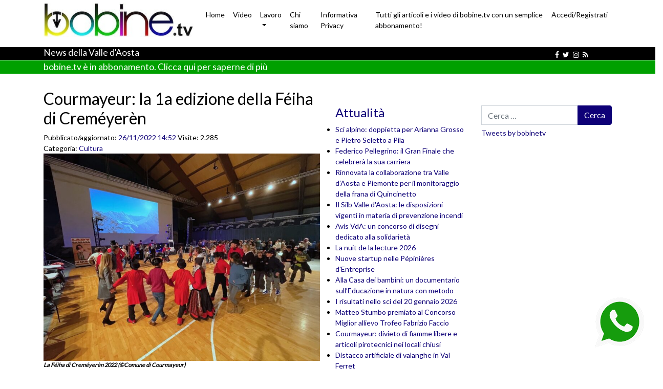

--- FILE ---
content_type: text/html; charset=UTF-8
request_url: https://bobine.tv/2022/11/26/valle-daosta-courmayeur-feiha-cremeyeren/
body_size: 22121
content:
<!DOCTYPE html><html lang="it-IT" prefix="og: https://ogp.me/ns#"><head><meta charset="UTF-8"><script>if(navigator.userAgent.match(/MSIE|Internet Explorer/i)||navigator.userAgent.match(/Trident\/7\..*?rv:11/i)){var href=document.location.href;if(!href.match(/[?&]nowprocket/)){if(href.indexOf("?")==-1){if(href.indexOf("#")==-1){document.location.href=href+"?nowprocket=1"}else{document.location.href=href.replace("#","?nowprocket=1#")}}else{if(href.indexOf("#")==-1){document.location.href=href+"&nowprocket=1"}else{document.location.href=href.replace("#","&nowprocket=1#")}}}}</script><script>(()=>{class RocketLazyLoadScripts{constructor(){this.v="2.0.3",this.userEvents=["keydown","keyup","mousedown","mouseup","mousemove","mouseover","mouseenter","mouseout","mouseleave","touchmove","touchstart","touchend","touchcancel","wheel","click","dblclick","input","visibilitychange"],this.attributeEvents=["onblur","onclick","oncontextmenu","ondblclick","onfocus","onmousedown","onmouseenter","onmouseleave","onmousemove","onmouseout","onmouseover","onmouseup","onmousewheel","onscroll","onsubmit"]}async t(){this.i(),this.o(),/iP(ad|hone)/.test(navigator.userAgent)&&this.h(),this.u(),this.l(this),this.m(),this.k(this),this.p(this),this._(),await Promise.all([this.R(),this.L()]),this.lastBreath=Date.now(),this.S(this),this.P(),this.D(),this.O(),this.M(),await this.C(this.delayedScripts.normal),await this.C(this.delayedScripts.defer),await this.C(this.delayedScripts.async),this.F("domReady"),await this.T(),await this.j(),await this.I(),this.F("windowLoad"),await this.A(),window.dispatchEvent(new Event("rocket-allScriptsLoaded")),this.everythingLoaded=!0,this.lastTouchEnd&&await new Promise((t=>setTimeout(t,500-Date.now()+this.lastTouchEnd))),this.H(),this.F("all"),this.U(),this.W()}i(){this.CSPIssue=sessionStorage.getItem("rocketCSPIssue"),document.addEventListener("securitypolicyviolation",(t=>{this.CSPIssue||"script-src-elem"!==t.violatedDirective||"data"!==t.blockedURI||(this.CSPIssue=!0,sessionStorage.setItem("rocketCSPIssue",!0))}),{isRocket:!0})}o(){window.addEventListener("pageshow",(t=>{this.persisted=t.persisted,this.realWindowLoadedFired=!0}),{isRocket:!0}),window.addEventListener("pagehide",(()=>{this.onFirstUserAction=null}),{isRocket:!0})}h(){let t;function e(e){t=e}window.addEventListener("touchstart",e,{isRocket:!0}),window.addEventListener("touchend",(function i(o){Math.abs(o.changedTouches[0].pageX-t.changedTouches[0].pageX)<10&&Math.abs(o.changedTouches[0].pageY-t.changedTouches[0].pageY)<10&&o.timeStamp-t.timeStamp<200&&(o.target.dispatchEvent(new PointerEvent("click",{target:o.target,bubbles:!0,cancelable:!0,detail:1})),event.preventDefault(),window.removeEventListener("touchstart",e,{isRocket:!0}),window.removeEventListener("touchend",i,{isRocket:!0}))}),{isRocket:!0})}q(t){this.userActionTriggered||("mousemove"!==t.type||this.firstMousemoveIgnored?"keyup"===t.type||"mouseover"===t.type||"mouseout"===t.type||(this.userActionTriggered=!0,this.onFirstUserAction&&this.onFirstUserAction()):this.firstMousemoveIgnored=!0),"click"===t.type&&t.preventDefault(),this.savedUserEvents.length>0&&(t.stopPropagation(),t.stopImmediatePropagation()),"touchstart"===this.lastEvent&&"touchend"===t.type&&(this.lastTouchEnd=Date.now()),"click"===t.type&&(this.lastTouchEnd=0),this.lastEvent=t.type,this.savedUserEvents.push(t)}u(){this.savedUserEvents=[],this.userEventHandler=this.q.bind(this),this.userEvents.forEach((t=>window.addEventListener(t,this.userEventHandler,{passive:!1,isRocket:!0})))}U(){this.userEvents.forEach((t=>window.removeEventListener(t,this.userEventHandler,{passive:!1,isRocket:!0}))),this.savedUserEvents.forEach((t=>{t.target.dispatchEvent(new window[t.constructor.name](t.type,t))}))}m(){this.eventsMutationObserver=new MutationObserver((t=>{const e="return false";for(const i of t){if("attributes"===i.type){const t=i.target.getAttribute(i.attributeName);t&&t!==e&&(i.target.setAttribute("data-rocket-"+i.attributeName,t),i.target["rocket"+i.attributeName]=new Function("event",t),i.target.setAttribute(i.attributeName,e))}"childList"===i.type&&i.addedNodes.forEach((t=>{if(t.nodeType===Node.ELEMENT_NODE)for(const i of t.attributes)this.attributeEvents.includes(i.name)&&i.value&&""!==i.value&&(t.setAttribute("data-rocket-"+i.name,i.value),t["rocket"+i.name]=new Function("event",i.value),t.setAttribute(i.name,e))}))}})),this.eventsMutationObserver.observe(document,{subtree:!0,childList:!0,attributeFilter:this.attributeEvents})}H(){this.eventsMutationObserver.disconnect(),this.attributeEvents.forEach((t=>{document.querySelectorAll("[data-rocket-"+t+"]").forEach((e=>{e.setAttribute(t,e.getAttribute("data-rocket-"+t)),e.removeAttribute("data-rocket-"+t)}))}))}k(t){Object.defineProperty(HTMLElement.prototype,"onclick",{get(){return this.rocketonclick||null},set(e){this.rocketonclick=e,this.setAttribute(t.everythingLoaded?"onclick":"data-rocket-onclick","this.rocketonclick(event)")}})}S(t){function e(e,i){let o=e[i];e[i]=null,Object.defineProperty(e,i,{get:()=>o,set(s){t.everythingLoaded?o=s:e["rocket"+i]=o=s}})}e(document,"onreadystatechange"),e(window,"onload"),e(window,"onpageshow");try{Object.defineProperty(document,"readyState",{get:()=>t.rocketReadyState,set(e){t.rocketReadyState=e},configurable:!0}),document.readyState="loading"}catch(t){console.log("WPRocket DJE readyState conflict, bypassing")}}l(t){this.originalAddEventListener=EventTarget.prototype.addEventListener,this.originalRemoveEventListener=EventTarget.prototype.removeEventListener,this.savedEventListeners=[],EventTarget.prototype.addEventListener=function(e,i,o){o&&o.isRocket||!t.B(e,this)&&!t.userEvents.includes(e)||t.B(e,this)&&!t.userActionTriggered||e.startsWith("rocket-")||t.everythingLoaded?t.originalAddEventListener.call(this,e,i,o):t.savedEventListeners.push({target:this,remove:!1,type:e,func:i,options:o})},EventTarget.prototype.removeEventListener=function(e,i,o){o&&o.isRocket||!t.B(e,this)&&!t.userEvents.includes(e)||t.B(e,this)&&!t.userActionTriggered||e.startsWith("rocket-")||t.everythingLoaded?t.originalRemoveEventListener.call(this,e,i,o):t.savedEventListeners.push({target:this,remove:!0,type:e,func:i,options:o})}}F(t){"all"===t&&(EventTarget.prototype.addEventListener=this.originalAddEventListener,EventTarget.prototype.removeEventListener=this.originalRemoveEventListener),this.savedEventListeners=this.savedEventListeners.filter((e=>{let i=e.type,o=e.target||window;return"domReady"===t&&"DOMContentLoaded"!==i&&"readystatechange"!==i||("windowLoad"===t&&"load"!==i&&"readystatechange"!==i&&"pageshow"!==i||(this.B(i,o)&&(i="rocket-"+i),e.remove?o.removeEventListener(i,e.func,e.options):o.addEventListener(i,e.func,e.options),!1))}))}p(t){let e;function i(e){return t.everythingLoaded?e:e.split(" ").map((t=>"load"===t||t.startsWith("load.")?"rocket-jquery-load":t)).join(" ")}function o(o){function s(e){const s=o.fn[e];o.fn[e]=o.fn.init.prototype[e]=function(){return this[0]===window&&t.userActionTriggered&&("string"==typeof arguments[0]||arguments[0]instanceof String?arguments[0]=i(arguments[0]):"object"==typeof arguments[0]&&Object.keys(arguments[0]).forEach((t=>{const e=arguments[0][t];delete arguments[0][t],arguments[0][i(t)]=e}))),s.apply(this,arguments),this}}if(o&&o.fn&&!t.allJQueries.includes(o)){const e={DOMContentLoaded:[],"rocket-DOMContentLoaded":[]};for(const t in e)document.addEventListener(t,(()=>{e[t].forEach((t=>t()))}),{isRocket:!0});o.fn.ready=o.fn.init.prototype.ready=function(i){function s(){parseInt(o.fn.jquery)>2?setTimeout((()=>i.bind(document)(o))):i.bind(document)(o)}return t.realDomReadyFired?!t.userActionTriggered||t.fauxDomReadyFired?s():e["rocket-DOMContentLoaded"].push(s):e.DOMContentLoaded.push(s),o([])},s("on"),s("one"),s("off"),t.allJQueries.push(o)}e=o}t.allJQueries=[],o(window.jQuery),Object.defineProperty(window,"jQuery",{get:()=>e,set(t){o(t)}})}P(){const t=new Map;document.write=document.writeln=function(e){const i=document.currentScript,o=document.createRange(),s=i.parentElement;let n=t.get(i);void 0===n&&(n=i.nextSibling,t.set(i,n));const c=document.createDocumentFragment();o.setStart(c,0),c.appendChild(o.createContextualFragment(e)),s.insertBefore(c,n)}}async R(){return new Promise((t=>{this.userActionTriggered?t():this.onFirstUserAction=t}))}async L(){return new Promise((t=>{document.addEventListener("DOMContentLoaded",(()=>{this.realDomReadyFired=!0,t()}),{isRocket:!0})}))}async I(){return this.realWindowLoadedFired?Promise.resolve():new Promise((t=>{window.addEventListener("load",t,{isRocket:!0})}))}M(){this.pendingScripts=[];this.scriptsMutationObserver=new MutationObserver((t=>{for(const e of t)e.addedNodes.forEach((t=>{"SCRIPT"!==t.tagName||t.noModule||t.isWPRocket||this.pendingScripts.push({script:t,promise:new Promise((e=>{const i=()=>{const i=this.pendingScripts.findIndex((e=>e.script===t));i>=0&&this.pendingScripts.splice(i,1),e()};t.addEventListener("load",i,{isRocket:!0}),t.addEventListener("error",i,{isRocket:!0}),setTimeout(i,1e3)}))})}))})),this.scriptsMutationObserver.observe(document,{childList:!0,subtree:!0})}async j(){await this.J(),this.pendingScripts.length?(await this.pendingScripts[0].promise,await this.j()):this.scriptsMutationObserver.disconnect()}D(){this.delayedScripts={normal:[],async:[],defer:[]},document.querySelectorAll("script[type$=rocketlazyloadscript]").forEach((t=>{t.hasAttribute("data-rocket-src")?t.hasAttribute("async")&&!1!==t.async?this.delayedScripts.async.push(t):t.hasAttribute("defer")&&!1!==t.defer||"module"===t.getAttribute("data-rocket-type")?this.delayedScripts.defer.push(t):this.delayedScripts.normal.push(t):this.delayedScripts.normal.push(t)}))}async _(){await this.L();let t=[];document.querySelectorAll("script[type$=rocketlazyloadscript][data-rocket-src]").forEach((e=>{let i=e.getAttribute("data-rocket-src");if(i&&!i.startsWith("data:")){i.startsWith("//")&&(i=location.protocol+i);try{const o=new URL(i).origin;o!==location.origin&&t.push({src:o,crossOrigin:e.crossOrigin||"module"===e.getAttribute("data-rocket-type")})}catch(t){}}})),t=[...new Map(t.map((t=>[JSON.stringify(t),t]))).values()],this.N(t,"preconnect")}async $(t){if(await this.G(),!0!==t.noModule||!("noModule"in HTMLScriptElement.prototype))return new Promise((e=>{let i;function o(){(i||t).setAttribute("data-rocket-status","executed"),e()}try{if(navigator.userAgent.includes("Firefox/")||""===navigator.vendor||this.CSPIssue)i=document.createElement("script"),[...t.attributes].forEach((t=>{let e=t.nodeName;"type"!==e&&("data-rocket-type"===e&&(e="type"),"data-rocket-src"===e&&(e="src"),i.setAttribute(e,t.nodeValue))})),t.text&&(i.text=t.text),t.nonce&&(i.nonce=t.nonce),i.hasAttribute("src")?(i.addEventListener("load",o,{isRocket:!0}),i.addEventListener("error",(()=>{i.setAttribute("data-rocket-status","failed-network"),e()}),{isRocket:!0}),setTimeout((()=>{i.isConnected||e()}),1)):(i.text=t.text,o()),i.isWPRocket=!0,t.parentNode.replaceChild(i,t);else{const i=t.getAttribute("data-rocket-type"),s=t.getAttribute("data-rocket-src");i?(t.type=i,t.removeAttribute("data-rocket-type")):t.removeAttribute("type"),t.addEventListener("load",o,{isRocket:!0}),t.addEventListener("error",(i=>{this.CSPIssue&&i.target.src.startsWith("data:")?(console.log("WPRocket: CSP fallback activated"),t.removeAttribute("src"),this.$(t).then(e)):(t.setAttribute("data-rocket-status","failed-network"),e())}),{isRocket:!0}),s?(t.fetchPriority="high",t.removeAttribute("data-rocket-src"),t.src=s):t.src="data:text/javascript;base64,"+window.btoa(unescape(encodeURIComponent(t.text)))}}catch(i){t.setAttribute("data-rocket-status","failed-transform"),e()}}));t.setAttribute("data-rocket-status","skipped")}async C(t){const e=t.shift();return e?(e.isConnected&&await this.$(e),this.C(t)):Promise.resolve()}O(){this.N([...this.delayedScripts.normal,...this.delayedScripts.defer,...this.delayedScripts.async],"preload")}N(t,e){this.trash=this.trash||[];let i=!0;var o=document.createDocumentFragment();t.forEach((t=>{const s=t.getAttribute&&t.getAttribute("data-rocket-src")||t.src;if(s&&!s.startsWith("data:")){const n=document.createElement("link");n.href=s,n.rel=e,"preconnect"!==e&&(n.as="script",n.fetchPriority=i?"high":"low"),t.getAttribute&&"module"===t.getAttribute("data-rocket-type")&&(n.crossOrigin=!0),t.crossOrigin&&(n.crossOrigin=t.crossOrigin),t.integrity&&(n.integrity=t.integrity),t.nonce&&(n.nonce=t.nonce),o.appendChild(n),this.trash.push(n),i=!1}})),document.head.appendChild(o)}W(){this.trash.forEach((t=>t.remove()))}async T(){try{document.readyState="interactive"}catch(t){}this.fauxDomReadyFired=!0;try{await this.G(),document.dispatchEvent(new Event("rocket-readystatechange")),await this.G(),document.rocketonreadystatechange&&document.rocketonreadystatechange(),await this.G(),document.dispatchEvent(new Event("rocket-DOMContentLoaded")),await this.G(),window.dispatchEvent(new Event("rocket-DOMContentLoaded"))}catch(t){console.error(t)}}async A(){try{document.readyState="complete"}catch(t){}try{await this.G(),document.dispatchEvent(new Event("rocket-readystatechange")),await this.G(),document.rocketonreadystatechange&&document.rocketonreadystatechange(),await this.G(),window.dispatchEvent(new Event("rocket-load")),await this.G(),window.rocketonload&&window.rocketonload(),await this.G(),this.allJQueries.forEach((t=>t(window).trigger("rocket-jquery-load"))),await this.G();const t=new Event("rocket-pageshow");t.persisted=this.persisted,window.dispatchEvent(t),await this.G(),window.rocketonpageshow&&window.rocketonpageshow({persisted:this.persisted})}catch(t){console.error(t)}}async G(){Date.now()-this.lastBreath>45&&(await this.J(),this.lastBreath=Date.now())}async J(){return document.hidden?new Promise((t=>setTimeout(t))):new Promise((t=>requestAnimationFrame(t)))}B(t,e){return e===document&&"readystatechange"===t||(e===document&&"DOMContentLoaded"===t||(e===window&&"DOMContentLoaded"===t||(e===window&&"load"===t||e===window&&"pageshow"===t)))}static run(){(new RocketLazyLoadScripts).t()}}RocketLazyLoadScripts.run()})();</script>  <meta name="viewport" content="width=device-width, initial-scale=1, shrink-to-fit=no"> <link rel="profile" href="http://gmpg.org/xfn/11"> <script type="rocketlazyloadscript" data-rocket-type="text/javascript" class="_iub_cs_skip"> var _iub = _iub || {}; _iub.csConfiguration = _iub.csConfiguration || {}; _iub.csConfiguration.siteId = "4347804"; _iub.csConfiguration.cookiePolicyId = "95326550"; </script> <script type="rocketlazyloadscript" class="_iub_cs_skip" data-rocket-src="https://cs.iubenda.com/autoblocking/4347804.js" fetchpriority="low"></script> <!-- Ottimizzazione per i motori di ricerca di Rank Math - https://rankmath.com/ --><title>Courmayeur: la 1a edizione della Féiha di Creméyerèn - bobine.tv</title><meta name="description" content="Venerdì 25 novembre 2022, al Courmayeur Sport Center, si è svolta la prima edizione della&nbsp;Féiha di Creméyerèn, organizzata dal Comité de Courmayeur in"/><meta name="robots" content="follow, index, max-snippet:-1, max-video-preview:-1, max-image-preview:large"/><link rel="canonical" href="https://bobine.tv/2022/11/26/valle-daosta-courmayeur-feiha-cremeyeren/"/><meta property="og:locale" content="it_IT"/><meta property="og:type" content="article"/><meta property="og:title" content="Courmayeur: la 1a edizione della Féiha di Creméyerèn - bobine.tv"/><meta property="og:description" content="Venerdì 25 novembre 2022, al Courmayeur Sport Center, si è svolta la prima edizione della&nbsp;Féiha di Creméyerèn, organizzata dal Comité de Courmayeur in"/><meta property="og:url" content="https://bobine.tv/2022/11/26/valle-daosta-courmayeur-feiha-cremeyeren/"/><meta property="og:site_name" content="bobine.tv"/><meta property="article:publisher" content="https://www.facebook.com/bobinetv/"/><meta property="article:section" content="Cultura"/><meta property="og:updated_time" content="2022-11-26T14:56:40+01:00"/><meta property="og:image" content="https://bobine.tv/app/uploads/2022/11/umtxqfit-1024x768.jpg"/><meta property="og:image:secure_url" content="https://bobine.tv/app/uploads/2022/11/umtxqfit-1024x768.jpg"/><meta property="og:image:width" content="640"/><meta property="og:image:height" content="480"/><meta property="og:image:alt" content="courmayeur feiha Creméyerèn 2022"/><meta property="og:image:type" content="image/bmp"/><meta property="article:published_time" content="2022-11-26T14:52:04+01:00"/><meta property="article:modified_time" content="2022-11-26T14:56:40+01:00"/><meta name="twitter:card" content="summary_large_image"/><meta name="twitter:title" content="Courmayeur: la 1a edizione della Féiha di Creméyerèn - bobine.tv"/><meta name="twitter:description" content="Venerdì 25 novembre 2022, al Courmayeur Sport Center, si è svolta la prima edizione della&nbsp;Féiha di Creméyerèn, organizzata dal Comité de Courmayeur in"/><meta name="twitter:site" content="@bobinetv"/><meta name="twitter:creator" content="@bobinetv"/><meta name="twitter:image" content="https://bobine.tv/app/uploads/2022/11/umtxqfit-1024x768.jpg"/><meta name="twitter:label1" content="Scritto da"/><meta name="twitter:data1" content="Ilaria Bersi"/><meta name="twitter:label2" content="Tempo di lettura"/><meta name="twitter:data2" content="1 minuto"/><script type="application/ld+json" class="rank-math-schema-pro">{"@context":"https://schema.org","@graph":[{"@type":["Person","Organization"],"@id":"https://bobine.tv/#person","name":"Avi Presse","sameAs":["https://www.facebook.com/bobinetv/","https://twitter.com/bobinetv"]},{"@type":"WebSite","@id":"https://bobine.tv/#website","url":"https://bobine.tv","name":"bobine.tv","publisher":{"@id":"https://bobine.tv/#person"},"inLanguage":"it-IT"},{"@type":"ImageObject","@id":"/app/uploads/2022/11/umtxqfit.bmp","url":"/app/uploads/2022/11/umtxqfit.bmp","width":"2016","height":"1512","caption":"courmayeur feiha Crem\u00e9yer\u00e8n 2022","inLanguage":"it-IT"},{"@type":"WebPage","@id":"https://bobine.tv/2022/11/26/valle-daosta-courmayeur-feiha-cremeyeren/#webpage","url":"https://bobine.tv/2022/11/26/valle-daosta-courmayeur-feiha-cremeyeren/","name":"Courmayeur: la 1a edizione della F\u00e9iha di Crem\u00e9yer\u00e8n - bobine.tv","datePublished":"2022-11-26T14:52:04+01:00","dateModified":"2022-11-26T14:56:40+01:00","isPartOf":{"@id":"https://bobine.tv/#website"},"primaryImageOfPage":{"@id":"/app/uploads/2022/11/umtxqfit.bmp"},"inLanguage":"it-IT"},{"@type":"Person","@id":"https://bobine.tv/author/ilaria-bersi/","name":"Ilaria Bersi","url":"https://bobine.tv/author/ilaria-bersi/","image":{"@type":"ImageObject","@id":"https://secure.gravatar.com/avatar/6c51f68e965801dae7ef1cc91f67229fb034d63c169d6ab53059f3dde7c663ce?s=96&amp;d=mm&amp;r=g","url":"https://secure.gravatar.com/avatar/6c51f68e965801dae7ef1cc91f67229fb034d63c169d6ab53059f3dde7c663ce?s=96&amp;d=mm&amp;r=g","caption":"Ilaria Bersi","inLanguage":"it-IT"}},{"@type":"NewsArticle","headline":"Courmayeur: la 1a edizione della F\u00e9iha di Crem\u00e9yer\u00e8n - bobine.tv","keywords":"courmayeur","datePublished":"2022-11-26T14:52:04+01:00","dateModified":"2022-11-26T14:56:40+01:00","author":{"@id":"https://bobine.tv/author/ilaria-bersi/","name":"Ilaria Bersi"},"publisher":{"@id":"https://bobine.tv/#person"},"description":"Venerd\u00ec 25 novembre 2022, al Courmayeur Sport Center, si \u00e8 svolta la prima edizione della&nbsp;F\u00e9iha di Crem\u00e9yer\u00e8n, organizzata dal Comit\u00e9 de Courmayeur in","name":"Courmayeur: la 1a edizione della F\u00e9iha di Crem\u00e9yer\u00e8n - bobine.tv","@id":"https://bobine.tv/2022/11/26/valle-daosta-courmayeur-feiha-cremeyeren/#richSnippet","isPartOf":{"@id":"https://bobine.tv/2022/11/26/valle-daosta-courmayeur-feiha-cremeyeren/#webpage"},"image":{"@id":"/app/uploads/2022/11/umtxqfit.bmp"},"inLanguage":"it-IT","mainEntityOfPage":{"@id":"https://bobine.tv/2022/11/26/valle-daosta-courmayeur-feiha-cremeyeren/#webpage"}}]}</script><!-- /Rank Math WordPress SEO plugin --><link rel='dns-prefetch' href='//cdn.iubenda.com'/><link rel="alternate" type="application/rss+xml" title="bobine.tv &raquo; Feed" href="https://bobine.tv/feed/"/><style id='wp-img-auto-sizes-contain-inline-css'>img:is([sizes=auto i],[sizes^="auto," i]){contain-intrinsic-size:3000px 1500px}/*# sourceURL=wp-img-auto-sizes-contain-inline-css */</style><style id='wp-block-library-inline-css'>:root{--wp-block-synced-color:#7a00df;--wp-block-synced-color--rgb:122,0,223;--wp-bound-block-color:var(--wp-block-synced-color);--wp-editor-canvas-background:#ddd;--wp-admin-theme-color:#007cba;--wp-admin-theme-color--rgb:0,124,186;--wp-admin-theme-color-darker-10:#006ba1;--wp-admin-theme-color-darker-10--rgb:0,107,160.5;--wp-admin-theme-color-darker-20:#005a87;--wp-admin-theme-color-darker-20--rgb:0,90,135;--wp-admin-border-width-focus:2px}@media (min-resolution:192dpi){:root{--wp-admin-border-width-focus:1.5px}}.wp-element-button{cursor:pointer}:root .has-very-light-gray-background-color{background-color:#eee}:root .has-very-dark-gray-background-color{background-color:#313131}:root .has-very-light-gray-color{color:#eee}:root .has-very-dark-gray-color{color:#313131}:root .has-vivid-green-cyan-to-vivid-cyan-blue-gradient-background{background:linear-gradient(135deg,#00d084,#0693e3)}:root .has-purple-crush-gradient-background{background:linear-gradient(135deg,#34e2e4,#4721fb 50%,#ab1dfe)}:root .has-hazy-dawn-gradient-background{background:linear-gradient(135deg,#faaca8,#dad0ec)}:root .has-subdued-olive-gradient-background{background:linear-gradient(135deg,#fafae1,#67a671)}:root .has-atomic-cream-gradient-background{background:linear-gradient(135deg,#fdd79a,#004a59)}:root .has-nightshade-gradient-background{background:linear-gradient(135deg,#330968,#31cdcf)}:root .has-midnight-gradient-background{background:linear-gradient(135deg,#020381,#2874fc)}:root{--wp--preset--font-size--normal:16px;--wp--preset--font-size--huge:42px}.has-regular-font-size{font-size:1em}.has-larger-font-size{font-size:2.625em}.has-normal-font-size{font-size:var(--wp--preset--font-size--normal)}.has-huge-font-size{font-size:var(--wp--preset--font-size--huge)}.has-text-align-center{text-align:center}.has-text-align-left{text-align:left}.has-text-align-right{text-align:right}.has-fit-text{white-space:nowrap!important}#end-resizable-editor-section{display:none}.aligncenter{clear:both}.items-justified-left{justify-content:flex-start}.items-justified-center{justify-content:center}.items-justified-right{justify-content:flex-end}.items-justified-space-between{justify-content:space-between}.screen-reader-text{border:0;clip-path:inset(50%);height:1px;margin:-1px;overflow:hidden;padding:0;position:absolute;width:1px;word-wrap:normal!important}.screen-reader-text:focus{background-color:#ddd;clip-path:none;color:#444;display:block;font-size:1em;height:auto;left:5px;line-height:normal;padding:15px 23px 14px;text-decoration:none;top:5px;width:auto;z-index:100000}html :where(.has-border-color){border-style:solid}html :where([style*=border-top-color]){border-top-style:solid}html :where([style*=border-right-color]){border-right-style:solid}html :where([style*=border-bottom-color]){border-bottom-style:solid}html :where([style*=border-left-color]){border-left-style:solid}html :where([style*=border-width]){border-style:solid}html :where([style*=border-top-width]){border-top-style:solid}html :where([style*=border-right-width]){border-right-style:solid}html :where([style*=border-bottom-width]){border-bottom-style:solid}html :where([style*=border-left-width]){border-left-style:solid}html :where(img[class*=wp-image-]){height:auto;max-width:100%}:where(figure){margin:0 0 1em}html :where(.is-position-sticky){--wp-admin--admin-bar--position-offset:var(--wp-admin--admin-bar--height,0px)}@media screen and (max-width:600px){html :where(.is-position-sticky){--wp-admin--admin-bar--position-offset:0px}}/*# sourceURL=wp-block-library-inline-css */</style><style id='global-styles-inline-css'>
:root{--wp--preset--aspect-ratio--square: 1;--wp--preset--aspect-ratio--4-3: 4/3;--wp--preset--aspect-ratio--3-4: 3/4;--wp--preset--aspect-ratio--3-2: 3/2;--wp--preset--aspect-ratio--2-3: 2/3;--wp--preset--aspect-ratio--16-9: 16/9;--wp--preset--aspect-ratio--9-16: 9/16;--wp--preset--color--black: #000000;--wp--preset--color--cyan-bluish-gray: #abb8c3;--wp--preset--color--white: #fff;--wp--preset--color--pale-pink: #f78da7;--wp--preset--color--vivid-red: #cf2e2e;--wp--preset--color--luminous-vivid-orange: #ff6900;--wp--preset--color--luminous-vivid-amber: #fcb900;--wp--preset--color--light-green-cyan: #7bdcb5;--wp--preset--color--vivid-green-cyan: #00d084;--wp--preset--color--pale-cyan-blue: #8ed1fc;--wp--preset--color--vivid-cyan-blue: #0693e3;--wp--preset--color--vivid-purple: #9b51e0;--wp--preset--color--blue: #007bff;--wp--preset--color--indigo: #6610f2;--wp--preset--color--purple: #5533ff;--wp--preset--color--pink: #e83e8c;--wp--preset--color--red: #dc3545;--wp--preset--color--orange: #fd7e14;--wp--preset--color--yellow: #ffc107;--wp--preset--color--green: #28a745;--wp--preset--color--teal: #20c997;--wp--preset--color--cyan: #17a2b8;--wp--preset--color--gray: #6c757d;--wp--preset--color--gray-dark: #343a40;--wp--preset--gradient--vivid-cyan-blue-to-vivid-purple: linear-gradient(135deg,rgb(6,147,227) 0%,rgb(155,81,224) 100%);--wp--preset--gradient--light-green-cyan-to-vivid-green-cyan: linear-gradient(135deg,rgb(122,220,180) 0%,rgb(0,208,130) 100%);--wp--preset--gradient--luminous-vivid-amber-to-luminous-vivid-orange: linear-gradient(135deg,rgb(252,185,0) 0%,rgb(255,105,0) 100%);--wp--preset--gradient--luminous-vivid-orange-to-vivid-red: linear-gradient(135deg,rgb(255,105,0) 0%,rgb(207,46,46) 100%);--wp--preset--gradient--very-light-gray-to-cyan-bluish-gray: linear-gradient(135deg,rgb(238,238,238) 0%,rgb(169,184,195) 100%);--wp--preset--gradient--cool-to-warm-spectrum: linear-gradient(135deg,rgb(74,234,220) 0%,rgb(151,120,209) 20%,rgb(207,42,186) 40%,rgb(238,44,130) 60%,rgb(251,105,98) 80%,rgb(254,248,76) 100%);--wp--preset--gradient--blush-light-purple: linear-gradient(135deg,rgb(255,206,236) 0%,rgb(152,150,240) 100%);--wp--preset--gradient--blush-bordeaux: linear-gradient(135deg,rgb(254,205,165) 0%,rgb(254,45,45) 50%,rgb(107,0,62) 100%);--wp--preset--gradient--luminous-dusk: linear-gradient(135deg,rgb(255,203,112) 0%,rgb(199,81,192) 50%,rgb(65,88,208) 100%);--wp--preset--gradient--pale-ocean: linear-gradient(135deg,rgb(255,245,203) 0%,rgb(182,227,212) 50%,rgb(51,167,181) 100%);--wp--preset--gradient--electric-grass: linear-gradient(135deg,rgb(202,248,128) 0%,rgb(113,206,126) 100%);--wp--preset--gradient--midnight: linear-gradient(135deg,rgb(2,3,129) 0%,rgb(40,116,252) 100%);--wp--preset--font-size--small: 13px;--wp--preset--font-size--medium: 20px;--wp--preset--font-size--large: 36px;--wp--preset--font-size--x-large: 42px;--wp--preset--spacing--20: 0.44rem;--wp--preset--spacing--30: 0.67rem;--wp--preset--spacing--40: 1rem;--wp--preset--spacing--50: 1.5rem;--wp--preset--spacing--60: 2.25rem;--wp--preset--spacing--70: 3.38rem;--wp--preset--spacing--80: 5.06rem;--wp--preset--shadow--natural: 6px 6px 9px rgba(0, 0, 0, 0.2);--wp--preset--shadow--deep: 12px 12px 50px rgba(0, 0, 0, 0.4);--wp--preset--shadow--sharp: 6px 6px 0px rgba(0, 0, 0, 0.2);--wp--preset--shadow--outlined: 6px 6px 0px -3px rgb(255, 255, 255), 6px 6px rgb(0, 0, 0);--wp--preset--shadow--crisp: 6px 6px 0px rgb(0, 0, 0);}:where(.is-layout-flex){gap: 0.5em;}:where(.is-layout-grid){gap: 0.5em;}body .is-layout-flex{display: flex;}.is-layout-flex{flex-wrap: wrap;align-items: center;}.is-layout-flex > :is(*, div){margin: 0;}body .is-layout-grid{display: grid;}.is-layout-grid > :is(*, div){margin: 0;}:where(.wp-block-columns.is-layout-flex){gap: 2em;}:where(.wp-block-columns.is-layout-grid){gap: 2em;}:where(.wp-block-post-template.is-layout-flex){gap: 1.25em;}:where(.wp-block-post-template.is-layout-grid){gap: 1.25em;}.has-black-color{color: var(--wp--preset--color--black) !important;}.has-cyan-bluish-gray-color{color: var(--wp--preset--color--cyan-bluish-gray) !important;}.has-white-color{color: var(--wp--preset--color--white) !important;}.has-pale-pink-color{color: var(--wp--preset--color--pale-pink) !important;}.has-vivid-red-color{color: var(--wp--preset--color--vivid-red) !important;}.has-luminous-vivid-orange-color{color: var(--wp--preset--color--luminous-vivid-orange) !important;}.has-luminous-vivid-amber-color{color: var(--wp--preset--color--luminous-vivid-amber) !important;}.has-light-green-cyan-color{color: var(--wp--preset--color--light-green-cyan) !important;}.has-vivid-green-cyan-color{color: var(--wp--preset--color--vivid-green-cyan) !important;}.has-pale-cyan-blue-color{color: var(--wp--preset--color--pale-cyan-blue) !important;}.has-vivid-cyan-blue-color{color: var(--wp--preset--color--vivid-cyan-blue) !important;}.has-vivid-purple-color{color: var(--wp--preset--color--vivid-purple) !important;}.has-black-background-color{background-color: var(--wp--preset--color--black) !important;}.has-cyan-bluish-gray-background-color{background-color: var(--wp--preset--color--cyan-bluish-gray) !important;}.has-white-background-color{background-color: var(--wp--preset--color--white) !important;}.has-pale-pink-background-color{background-color: var(--wp--preset--color--pale-pink) !important;}.has-vivid-red-background-color{background-color: var(--wp--preset--color--vivid-red) !important;}.has-luminous-vivid-orange-background-color{background-color: var(--wp--preset--color--luminous-vivid-orange) !important;}.has-luminous-vivid-amber-background-color{background-color: var(--wp--preset--color--luminous-vivid-amber) !important;}.has-light-green-cyan-background-color{background-color: var(--wp--preset--color--light-green-cyan) !important;}.has-vivid-green-cyan-background-color{background-color: var(--wp--preset--color--vivid-green-cyan) !important;}.has-pale-cyan-blue-background-color{background-color: var(--wp--preset--color--pale-cyan-blue) !important;}.has-vivid-cyan-blue-background-color{background-color: var(--wp--preset--color--vivid-cyan-blue) !important;}.has-vivid-purple-background-color{background-color: var(--wp--preset--color--vivid-purple) !important;}.has-black-border-color{border-color: var(--wp--preset--color--black) !important;}.has-cyan-bluish-gray-border-color{border-color: var(--wp--preset--color--cyan-bluish-gray) !important;}.has-white-border-color{border-color: var(--wp--preset--color--white) !important;}.has-pale-pink-border-color{border-color: var(--wp--preset--color--pale-pink) !important;}.has-vivid-red-border-color{border-color: var(--wp--preset--color--vivid-red) !important;}.has-luminous-vivid-orange-border-color{border-color: var(--wp--preset--color--luminous-vivid-orange) !important;}.has-luminous-vivid-amber-border-color{border-color: var(--wp--preset--color--luminous-vivid-amber) !important;}.has-light-green-cyan-border-color{border-color: var(--wp--preset--color--light-green-cyan) !important;}.has-vivid-green-cyan-border-color{border-color: var(--wp--preset--color--vivid-green-cyan) !important;}.has-pale-cyan-blue-border-color{border-color: var(--wp--preset--color--pale-cyan-blue) !important;}.has-vivid-cyan-blue-border-color{border-color: var(--wp--preset--color--vivid-cyan-blue) !important;}.has-vivid-purple-border-color{border-color: var(--wp--preset--color--vivid-purple) !important;}.has-vivid-cyan-blue-to-vivid-purple-gradient-background{background: var(--wp--preset--gradient--vivid-cyan-blue-to-vivid-purple) !important;}.has-light-green-cyan-to-vivid-green-cyan-gradient-background{background: var(--wp--preset--gradient--light-green-cyan-to-vivid-green-cyan) !important;}.has-luminous-vivid-amber-to-luminous-vivid-orange-gradient-background{background: var(--wp--preset--gradient--luminous-vivid-amber-to-luminous-vivid-orange) !important;}.has-luminous-vivid-orange-to-vivid-red-gradient-background{background: var(--wp--preset--gradient--luminous-vivid-orange-to-vivid-red) !important;}.has-very-light-gray-to-cyan-bluish-gray-gradient-background{background: var(--wp--preset--gradient--very-light-gray-to-cyan-bluish-gray) !important;}.has-cool-to-warm-spectrum-gradient-background{background: var(--wp--preset--gradient--cool-to-warm-spectrum) !important;}.has-blush-light-purple-gradient-background{background: var(--wp--preset--gradient--blush-light-purple) !important;}.has-blush-bordeaux-gradient-background{background: var(--wp--preset--gradient--blush-bordeaux) !important;}.has-luminous-dusk-gradient-background{background: var(--wp--preset--gradient--luminous-dusk) !important;}.has-pale-ocean-gradient-background{background: var(--wp--preset--gradient--pale-ocean) !important;}.has-electric-grass-gradient-background{background: var(--wp--preset--gradient--electric-grass) !important;}.has-midnight-gradient-background{background: var(--wp--preset--gradient--midnight) !important;}.has-small-font-size{font-size: var(--wp--preset--font-size--small) !important;}.has-medium-font-size{font-size: var(--wp--preset--font-size--medium) !important;}.has-large-font-size{font-size: var(--wp--preset--font-size--large) !important;}.has-x-large-font-size{font-size: var(--wp--preset--font-size--x-large) !important;}
/*# sourceURL=global-styles-inline-css */
</style>
<style id='classic-theme-styles-inline-css'>/*! This file is auto-generated */.wp-block-button__link{color:#fff;background-color:#32373c;border-radius:9999px;box-shadow:none;text-decoration:none;padding:calc(.667em + 2px) calc(1.333em + 2px);font-size:1.125em}.wp-block-file__button{background:#32373c;color:#fff;text-decoration:none}/*# sourceURL=/wp-includes/css/classic-themes.min.css */</style><link rel='stylesheet' id='bobine-tv-css' href='/app/plugins/bobine-tv/public/css/bobine-tv-public.css' media='all'/><link rel='stylesheet' id='baguettebox-css-css' href='/app/plugins/gallery-block-lightbox/dist/baguetteBox.min.css' media='all'/><link data-minify="1" rel='stylesheet' id='child-understrap-styles-css' href='https://bobine.tv/app/cache/min/1/app/themes/understrap-child/css/child-theme.min.css?ver=1765559696' media='all'/><meta name="mobile-web-app-capable" content="yes"><meta name="apple-mobile-web-app-capable" content="yes"><meta name="apple-mobile-web-app-title" content="bobine.tv - Ti raccontiamo cosa succede in Valle d&#039;Aosta"><noscript><style id="rocket-lazyload-nojs-css">.rll-youtube-player, [data-lazy-src]{display:none !important;}</style></noscript><!-- <script type="rocketlazyloadscript" data-rocket-type="text/javascript" data-rocket-src="//embeds.iubenda.com/widgets/c6750859-5317-4c83-821f-2972366d1526.js"></script> Start cookieyes banner <script type="rocketlazyloadscript" id="cookieyes" data-rocket-type="text/javascript" data-rocket-src="https://cdn-cookieyes.com/client_data/084d5e864e67b52e024faabe/script.js"></script> End cookieyes banner --> <link data-minify="1" rel="stylesheet" type="text/css" href="https://bobine.tv/app/cache/min/1/app/themes/understrap-child/images/slick/slick.css?ver=1765559696"> <link data-minify="1" rel="stylesheet" type="text/css" href="https://bobine.tv/app/cache/min/1/app/themes/understrap-child/images/slick/slick-theme.css?ver=1765559696"> <script type="rocketlazyloadscript" data-rocket-type="text/javascript">var _iub = _iub || [];_iub.csConfiguration = {"askConsentAtCookiePolicyUpdate":true,"emailMarketing":{"theme":"dark"},"enableFadp":true,"enableLgpd":true,"enableUspr":true,"fadpApplies":true,"floatingPreferencesButtonDisplay":"bottom-right","perPurposeConsent":true,"siteId":2395381,"storage":{"useSiteId":true},"usprApplies":true,"whitelabel":false,"cookiePolicyId":11028359,"lang":"it","banner":{"acceptButtonDisplay":true,"closeButtonDisplay":false,"customizeButtonDisplay":true,"explicitWithdrawal":true,"listPurposes":true,"ownerName":"www.bobine.tv","position":"float-top-center","rejectButtonDisplay":true,"showPurposesToggles":true,"showTitle":false,"showTotalNumberOfProviders":true}};</script><script type="rocketlazyloadscript" data-rocket-type="text/javascript" data-rocket-src="https://cs.iubenda.com/autoblocking/2395381.js"></script><script type="rocketlazyloadscript" data-rocket-type="text/javascript" data-rocket-src="//cdn.iubenda.com/cs/gpp/stub.js"></script><script type="rocketlazyloadscript" data-rocket-type="text/javascript" data-rocket-src="//cdn.iubenda.com/cs/iubenda_cs.js" charset="UTF-8" async></script> <script type="rocketlazyloadscript" data-rocket-type='text/javascript'> </script> <script type="rocketlazyloadscript" data-rocket-type='text/javascript'> var APIURL = 'https://abbonati.bobine.tv/api/v1/'; </script> <style> .qc-cmp-button, .qc-cmp-button.qc-cmp-secondary-button:hover { background-color: #000000 !important; border-color: #000000 !important; } .qc-cmp-button:hover, .qc-cmp-button.qc-cmp-secondary-button { background-color: transparent !important; border-color: #000000 !important; } .qc-cmp-alt-action, .qc-cmp-link { color: #000000 !important; } .qc-cmp-button, .qc-cmp-button.qc-cmp-secondary-button:hover { color: #ffffff !important; } .qc-cmp-button:hover, .qc-cmp-button.qc-cmp-secondary-button { color: #000000 !important; } .qc-cmp-small-toggle, .qc-cmp-toggle { background-color: #000000 !important; border-color: #000000 !important; } .qc-cmp-main-messaging, .qc-cmp-messaging, .qc-cmp-sub-title, .qc-cmp-privacy-settings-title, .qc-cmp-purpose-list, .qc-cmp-tab, .qc-cmp-title, .qc-cmp-vendor-list, .qc-cmp-vendor-list-title, .qc-cmp-enabled-cell, .qc-cmp-toggle-status, .qc-cmp-table, .qc-cmp-table-header { color: #000000 !important; } .qc-cmp-ui { background-color: #ffffff !important; } .qc-cmp-table, .qc-cmp-table-row { border: 1px solid !important; border-color: #000000 !important; } #qcCmpButtons a { text-decoration: none !important; } #qcCmpButtons button { margin-top: 65px; } .qc-cmp-qc-link-container{ display:none; } </style><!-- FINE BANNER COOKIE MONETYZER--><!-- CHATBOT <script type="rocketlazyloadscript" data-rocket-src="https://static.landbot.io/landbot-widget/landbot-widget-1.0.0.js"></script><style> .LandbotLauncher { bottom: 60px !important; }</style> FINE CHATBOT --> <style> .mobile-colonna{ margin-top:30px !important; } #mlabvdaWA{ position: fixed; bottom: 40px; right: 20px; z-index:999 } @media (max-width:768px){body.home h2{margin-top:55px}} </style> <!--<script type="rocketlazyloadscript" data-rocket-src="https://use.fontawesome.com/926a73a718.js"></script>--><meta name="generator" content="WP Rocket 3.19.2.1" data-wpr-features="wpr_delay_js wpr_image_dimensions wpr_minify_css wpr_preload_links wpr_desktop" /></head><body class="wp-singular post-template-default single single-post postid-187515 single-format-standard wp-embed-responsive wp-theme-understrap wp-child-theme-understrap-child group-blog understrap-has-sidebar valle-daosta-courmayeur-feiha-cremeyeren"> <!-- Google Tag Manager (noscript) <noscript><iframe src="https://www.googletagmanager.com/ns.html?id=GTM-TKD7TDM"height="0" width="0" style="display:none;visibility:hidden"></iframe></noscript> End Google Tag Manager (noscript) --> <div id='mlabvdaWA'> <a title='Scrivici su WhatsApp' target='_blank' href='https://api.whatsapp.com/send?phone=393402145596&text=%20Ciao%2C%20vuoi%20parlare%20con%20bobine.tv%3F%20Scrivici%20un%20messaggio!'><img width="100" height="100" src="data:image/svg+xml,%3Csvg%20xmlns='http://www.w3.org/2000/svg'%20viewBox='0%200%20100%20100'%3E%3C/svg%3E" alt='Scrivici su Whatsapp' data-lazy-src="https://bobine.tv/app/themes/understrap-child/images/icona-whatsapp.png"><noscript><img width="100" height="100" src='https://bobine.tv/app/themes/understrap-child/images/icona-whatsapp.png' alt='Scrivici su Whatsapp'></noscript></a> </div> <!--<script type="rocketlazyloadscript"> const myLandbotLivechat = new LandbotLivechat({ index: 'https://landbot.io/u/H-245165-G9NLE80AWLLX4912/index.html', open: false, }); </script> --><noscript><p><a target="_blank" href="https://www.iubenda.com/privacy-policy/95326550/cookie-policy">Cookie policy</a></p></noscript><div data-rocket-location-hash="51f13deec1f3f4b11a1832e4dc1b0f1a" class="site" id="page"> <!-- ******************* Search bar ******************* --> <!-- ******************* The Navbar Area ******************* --> <div data-rocket-location-hash="e4ae42863e506d81f843777bc0cad62d" id="wrapper-navbar" itemscope itemtype="http://schema.org/WebSite"> <div id='fixed-top' class=''> <div class="collapse" id="divSearchPush"> <div class="container position-relative"> <div class="u-search-push-top__content"> <!-- Close Button --> <button type="button" aria-label='Chiudi' class="close u-search-push-top__close-btn" data-toggle="collapse" data-target="#divSearchPush"> <span aria-hidden="true">&times;</span> </button> <!-- End Close Button --> <!-- Input --> <!-- cerca--> <form method="get" id="searchform" action="https://bobine.tv/" role="search"> <div class="input-group"> <input class="field form-control" id="s" name="s" type="text" placeholder="Cerca &hellip;" > <span class="input-group-append"> <input class="submit btn btn-primary" id="searchsubmit" name="submit" type="submit" value="Cerca"> </span> </div> </form> <!-- End Input --> <!-- Content --> <div class="row d-none d-md-flex mt-7"> <div class="col-sm-6"> <strong class="d-block mb-2">Inserisci una parola e premi cerca</strong> <div class="row"> </div> </div> <div class="col-sm-6"> </div> </div> <!-- End Content --> </div> </div></div><div class="u-header__section"> <!-- Topbar --> <div class="container u-header__hide-content "> <div class="d-flex align-items-center"> <div class="ml-auto"></div> <ul class="list-inline ml-2 mb-0"> <!-- Search --> <!-- End Search --> </ul> </div></div><!-- End Topbar --> <a class="skip-link sr-only sr-only-focusable" href="#content">Vai al contenuto</a> <nav id='navbarTop' class="navbar navbar-expand-md navbar-dark bg-primary"> <div data-rocket-location-hash="ca23f7c07336b7cf8c7766d2ffffc9d9" class="container"> <!-- Your site title as branding in the menu --> <a class="navbar-brand" rel="home" href="https://bobine.tv/" title="bobine.tv" itemprop="url"><img width="349" height="80" src="data:image/svg+xml,%3Csvg%20xmlns='http://www.w3.org/2000/svg'%20viewBox='0%200%20349%2080'%3E%3C/svg%3E" alt="Bobine TV" data-lazy-src="https://bobine.tv/app/themes/understrap-child/images/logo-bobine.png"/><noscript><img width="349" height="80" src="https://bobine.tv/app/themes/understrap-child/images/logo-bobine.png" alt="Bobine TV"/></noscript></a> <!-- end custom logo --> <button class="navbar-toggler" type="button" data-toggle="collapse" data-target="#navbarNavDropdown" aria-controls="navbarNavDropdown" aria-expanded="false" aria-label="Attiva/disattiva la navigazione"> <span class="navbar-toggler-icon"></span> </button> <!-- The WordPress Menu goes here --> <div id="navbarNavDropdown" class="collapse navbar-collapse"><ul id="main-menu" class="navbar-nav ml-auto"><li itemscope="itemscope" itemtype="https://www.schema.org/SiteNavigationElement" id="menu-item-82" class="menu-item menu-item-type-custom menu-item-object-custom menu-item-82 nav-item"><a title="Home" href="https://www.bobine.tv" class="nav-link">Home</a></li><li itemscope="itemscope" itemtype="https://www.schema.org/SiteNavigationElement" id="menu-item-5458" class="menu-item menu-item-type-taxonomy menu-item-object-category menu-item-5458 nav-item"><a title="Video" href="/notizie/video/" class="nav-link">Video</a></li><li itemscope="itemscope" itemtype="https://www.schema.org/SiteNavigationElement" id="menu-item-102514" class="menu-item menu-item-type-custom menu-item-object-custom menu-item-has-children dropdown menu-item-102514 nav-item"><a title="Lavoro" href="#" data-toggle="dropdown" data-bs-toggle="dropdown" aria-haspopup="true" aria-expanded="false" class="dropdown-toggle nav-link" id="menu-item-dropdown-102514">Lavoro</a><ul class="dropdown-menu" aria-labelledby="menu-item-dropdown-102514" > <li itemscope="itemscope" itemtype="https://www.schema.org/SiteNavigationElement" id="menu-item-5459" class="menu-item menu-item-type-custom menu-item-object-custom menu-item-5459 nav-item"><a title="Offerte di lavoro" href="https://www.bobine.tv/lavoro" class="dropdown-item">Offerte di lavoro</a></li> <li itemscope="itemscope" itemtype="https://www.schema.org/SiteNavigationElement" id="menu-item-30484" class="menu-item menu-item-type-custom menu-item-object-custom menu-item-30484 nav-item"><a title="Nomine" href="https://www.bobine.tv/nomine" class="dropdown-item">Nomine</a></li></ul></li><li itemscope="itemscope" itemtype="https://www.schema.org/SiteNavigationElement" id="menu-item-113011" class="menu-item menu-item-type-post_type menu-item-object-page menu-item-113011 nav-item"><a title="Chi siamo" href="https://bobine.tv/valle-daosta-aosta-avi-presse-bobinetv-chi-siamo/" class="nav-link">Chi siamo</a></li><li itemscope="itemscope" itemtype="https://www.schema.org/SiteNavigationElement" id="menu-item-4670" class="menu-item menu-item-type-post_type menu-item-object-page menu-item-privacy-policy menu-item-4670 nav-item"><a title="Informativa Privacy" href="https://bobine.tv/informativa-sulla-privacy-cookie-policy/" class="nav-link">Informativa Privacy</a></li><li itemscope="itemscope" itemtype="https://www.schema.org/SiteNavigationElement" id="menu-item-54931" class="menu-item menu-item-type-post_type menu-item-object-page menu-item-54931 nav-item"><a title="Tutti gli articoli e i video di bobine.tv con un semplice abbonamento!" href="https://bobine.tv/abbonamenti/" class="nav-link">Tutti gli articoli e i video di bobine.tv con un semplice abbonamento!</a></li><li itemscope="itemscope" itemtype="https://www.schema.org/SiteNavigationElement" class="menu-item menu-item-type-post_type menu-item-object-page nav-item"><a title="Accedi" href="https://bobine.tv/accedi" class="nav-link">Accedi/Registrati</a></li></ul></div> </div><!-- .container --> </nav><!-- .site-navigation --> <div class='row bordino'> <div class="container"> <div class="row"> <div class="col-10 text-left"> <span class='h1'>News della Valle d'Aosta</span> </div> <div class="col-2 text-center mt-1"> <a class="btnBianco btn-facebook ml-1" href="http://www.facebook.com/pages/bobinetv/165711823473838" target="_blank"> <span class="fa fa-facebook"></span> </a> <a class="btnBianco btn-twitter ml-1" href="http://twitter.com/bobinetv" target="_blank"> <span class="fa fa-twitter"></span> </a> <a class="btnBianco btn-instagram ml-1" href="http://instagram.com/bobinetv" target="_blank"> <span class="fa fa-instagram"></span> </a> <a class="btnBianco btn-rss ml-1" href="https://bobine.tv/feed" target="_blank"> <span class="fa fa-rss"></span> </a> </div> </div> </div> </div> </div> <!---- OTTOBRE 2020*--> <div class='row' style='background-color: #00a000'> <div class='container' > <div class='row'> <div class="col-12 " style='background-color: #00a000'> <a href='https://bobine.tv/abbonamenti/'><span style="color: #ffffff !important;font-size:1.1rem!important;" > bobine.tv è in abbonamento. Clicca qui per saperne di più </span></a> </div></div></div></div> <!-- FINE --> </div><!-- #wrapper-navbar end --> <div data-rocket-location-hash="0c621d63bb1b32c18dd7daede546346d" class="wrapper" id="single-wrapper"> <div class="container" id="content" tabindex="-1"> <div class="row"> <!-- Do the left sidebar check --> <div class="col-md content-area" id="primary"> <main class="site-main" id="main"> <article class="post-187515 post type-post status-publish format-standard has-post-thumbnail hentry category-cultura" id="post-187515"> <header class="entry-header"> <h1 class="entry-title">Courmayeur: la 1a edizione della Féiha di Creméyerèn</h1> <div class="entry-meta"> <span class="posted-on">Pubblicato/aggiornato: <a href="https://bobine.tv/2022/11/26/valle-daosta-courmayeur-feiha-cremeyeren/" rel="bookmark">26/11/2022 14:52</a></span><span id="quante_visite" > Visite: 2.285</span> <br/> <span class="cat-links">Categoria: <a href="/notizie/cultura/" rel="category tag">Cultura</a></span> <div> <figure> <!-- --> <img width="640" height="480" src="data:image/svg+xml,%3Csvg%20xmlns='http://www.w3.org/2000/svg'%20viewBox='0%200%20640%20480'%3E%3C/svg%3E" class="attachment-medium_large size-medium_large wp-post-image" alt="Courmayeur: la 1a edizione della Féiha di Creméyerèn" title="Courmayeur: la 1a edizione della Féiha di Creméyerèn" decoding="async" fetchpriority="high" data-lazy-srcset="/app/uploads/2022/11/umtxqfit-768x576.jpg 768w, /app/uploads/2022/11/umtxqfit-1024x768.jpg 1024w, /app/uploads/2022/11/umtxqfit-80x60.jpg 80w, /app/uploads/2022/11/umtxqfit-265x200.jpg 265w, /app/uploads/2022/11/umtxqfit.bmp 2016w" data-lazy-sizes="(max-width: 640px) 100vw, 640px" data-lazy-src="/app/uploads/2022/11/umtxqfit-768x576.jpg"><noscript><img width="640" height="480" src="/app/uploads/2022/11/umtxqfit-768x576.jpg" class="attachment-medium_large size-medium_large wp-post-image" alt="Courmayeur: la 1a edizione della Féiha di Creméyerèn" title="Courmayeur: la 1a edizione della Féiha di Creméyerèn" decoding="async" fetchpriority="high" srcset="/app/uploads/2022/11/umtxqfit-768x576.jpg 768w, /app/uploads/2022/11/umtxqfit-1024x768.jpg 1024w, /app/uploads/2022/11/umtxqfit-80x60.jpg 80w, /app/uploads/2022/11/umtxqfit-265x200.jpg 265w, /app/uploads/2022/11/umtxqfit.bmp 2016w" sizes="(max-width: 640px) 100vw, 640px"></noscript> <!--</a>--> <figcaption> La Féiha di Creméyerèn 2022 (©Comune di Courmayeur) </figcaption> </figure> </div> </div><!-- .entry-meta --> </header><!-- .entry-header --> <style>.embed-container{ height:600px;}.paywall-adagio { position: relative;}.paywall-adagio:before { background: -webkit-gradient(linear,left top, left bottom,color-stop(0, rgba(255,255,255,0)),to(#ffffff)); background: linear-gradient(to bottom,rgba(255,255,255,0) 0,#ffffff 100%);}.paywall-adagio:before { content: ""; position: absolute; top: 10px; left: 0; height: 200px; width: 100%;}#paywall-banner { margin-top:15px;}#paywall-banner .paywall-banner-inner { position:relative; max-width: 238px; margin: 0 auto;}#paywall-banner .paywall-banner-inner a{ position:absolute; width:100%; margin-left:-50%; display:block}#paywall-banner .paywall-banner-inner .button1{ position:absolute; width:87%; right:6%; display:block; top:200px; height:13%; z-index:1}#paywall-banner .paywall-banner-inner .button3{ display:none;}#paywall-banner .paywall-banner-inner .button2{ position:absolute; width:87%; right:6%; display:block; top:440px; height:13%; z-index:1}#paywall-banner .paywall-banner-inner .button4{ display:none;}#paywall-banner .paywall-banner-inner img { width:100%; height:auto;}</style><div class="paywall-adagio"> <div class="entry-content"> <!--<p><b>Scritto da: </b></p>--> <p class='bersi s'>Scritto da bobine.tv</p> <p> Venerdì 25 novembre 2022, al Courmayeur Sport Center, si è svolta la prima edizione della&nbsp;Féiha di Creméyerèn, organizzata dal Comité de Courmayeur in collaborazione con l'Amministrazione comunale.Un momento di aggregazione inter-generazionale e socialità pensato per incontrarsi e divertirsi, prima di Natale. Nel corso della serata, che ha raccolto una numerosa presenza di partecipanti,&nbsp; il sindaco di Courmayeur, Roberto Rota, ha&nbsp;consegnato,&hellip; </p> <!---- PAY WALL ----> <div id="ph-paywall"> <div id="paywall-banner"> <div class="paywall-banner-inner"> <a class="button1" href="./abbonamenti"></a> <a class="button2" href="./accedi"></a> <a class="button3" href="#">&nbsp;</a> <img width="238" height="556" alt="Paywall" id="imgpw" src="data:image/svg+xml,%3Csvg%20xmlns='http://www.w3.org/2000/svg'%20viewBox='0%200%20238%20556'%3E%3C/svg%3E" data-lazy-src="https://bobine.tv/app/themes/understrap-child/images/bver.png"><noscript><img width="238" height="556" alt="Paywall" id="imgpw" src="https://bobine.tv/app/themes/understrap-child/images/bver.png"></noscript> </div> </div> </div> <!------------------> </div></div> <div class="icone-socials"> <div class="row"> <div class='col-3'> <style>.fb_iframe_widget span iframe{width:140px !important}</style> <!-- Load Facebook SDK for JavaScript --> <div id="fb-root"></div> <script type="rocketlazyloadscript">(function(d, s, id) { var js, fjs = d.getElementsByTagName(s)[0]; if (d.getElementById(id)) return; js = d.createElement(s); js.id = id; js.src = "https://connect.facebook.net/it_IT/sdk.js#xfbml=1&version=v3.0"; fjs.parentNode.insertBefore(js, fjs); }(document, 'script', 'facebook-jssdk'));</script> <!-- Your like button code --> <div class="fb-like" data-href="https://bobine.tv/2022/11/26/valle-daosta-courmayeur-feiha-cremeyeren/" data-width="300px" data-layout="box_count" data-action="like" data-size="small" data-show-faces="false" data-share="true"></div> </div> <div class='col-9'> <a href="https://twitter.com/intent/tweet?text=Bobine.Tv&amp;url=https://bobine.tv/2022/11/26/valle-daosta-courmayeur-feiha-cremeyeren/" class="twitter-hashtag-button" data-show-count="false">Tweet</a> <script type="rocketlazyloadscript" async data-rocket-src="https://platform.twitter.com/widgets.js" charset="utf-8"></script> </div> </div> </div> </article><!-- #post-## --> </main><!-- #main --> <!-- Do the right sidebar check --> </div><!-- #closing the primary container from /global-templates/left-sidebar-check.php --> <div class='col-md-3 space-top-1'> <aside id="custom_html-3" class="widget_text widget widget_custom_html"> <div class="textwidget custom-html-widget"> <h2><a href='https://bobine.tv/attualita/' title="Attualità in Valle d'Aosta">Attualità</a></h2> <ul class="zero_padding"> <li> <a href='https://bobine.tv/2026/01/22/valle-daosta-sci-alpino-doppietta-per-arianna-grosso-e-pietro-seletto-a-pila/' title="Sci alpino: doppietta per Arianna Grosso e Pietro Seletto a Pila" > Sci alpino: doppietta per Arianna Grosso e Pietro Seletto a Pila </a> </li> <li> <a href='https://bobine.tv/2026/01/22/valle-daosta-federico-pellegrino-ultimo-inverno-leggenda-gran-finale-celebrera-carriera/' title="Federico Pellegrino: il Gran Finale che celebrerà la sua carriera" > Federico Pellegrino: il Gran Finale che celebrerà la sua carriera </a> </li> <li> <a href='https://bobine.tv/2026/01/21/valle-daosta-rinnovata-collaborazione-piemonte-monitoraggio-frana-quincinetto/' title="Rinnovata la collaborazione tra Valle d’Aosta e Piemonte per il monitoraggio della frana di Quincinetto " > Rinnovata la collaborazione tra Valle d’Aosta e Piemonte per il monitoraggio della frana di Quincinetto  </a> </li> <li> <a href='https://bobine.tv/2026/01/21/valle-daosta-silb-disposizioni-vigenti-materia-prevenzione-incendi/' title="Il Silb Valle d\'Aosta: le disposizioni vigenti in materia di prevenzione incendi" > Il Silb Valle d'Aosta: le disposizioni vigenti in materia di prevenzione incendi </a> </li> <li> <a href='https://bobine.tv/2026/01/21/valle-daosta-avis-vda-concorso-di-disegni-dedicato-solidarieta/' title="Avis VdA: un concorso di disegni dedicato alla solidarietà" > Avis VdA: un concorso di disegni dedicato alla solidarietà </a> </li> <li> <a href='https://bobine.tv/2026/01/21/valle-daosta-la-nuit-de-la-lecture-2026/' title="La nuit de la lecture 2026" > La nuit de la lecture 2026 </a> </li> <li> <a href='https://bobine.tv/2026/01/20/valle-daosta-pepinieres-dentreprises-attraggono-nuove-startup-innovative/' title="Nuove startup nelle Pépinières d\'Entreprise" > Nuove startup nelle Pépinières d'Entreprise </a> </li> <li> <a href='https://bobine.tv/2026/01/20/valle-daosta-casa-dei-bambini-anteprima-gressan-documentario-educazione-natura-metodo/' title="Alla Casa dei bambini: un documentario sull’Educazione in natura con metodo" > Alla Casa dei bambini: un documentario sull’Educazione in natura con metodo </a> </li> <li> <a href='https://bobine.tv/2026/01/20/valle-daosta-risultati-dello-sci-20-gennaio-2026/' title="I risultati nello sci del 20 gennaio 2026" > I risultati nello sci del 20 gennaio 2026 </a> </li> <li> <a href='https://bobine.tv/2026/01/20/valle-daosta-matteo-stumbo-premiato-concorso-miglior-allievo-trofeo-fabrizio-faccio/' title="Matteo Stumbo premiato al Concorso Miglior allievo Trofeo Fabrizio Faccio" > Matteo Stumbo premiato al Concorso Miglior allievo Trofeo Fabrizio Faccio </a> </li> <li> <a href='https://bobine.tv/2026/01/20/valle-daosta-courmayeur-divieto-fiamme-libere-articoli-pirotecnici-locali-chiusi/' title="Courmayeur: divieto di fiamme libere e articoli pirotecnici nei locali chiusi" > Courmayeur: divieto di fiamme libere e articoli pirotecnici nei locali chiusi </a> </li> <li> <a href='https://bobine.tv/2026/01/20/piano-pidav-in-val-ferret-il-29-gennaio-2025-scatta-lattivazione/' title="Distacco artificiale di valanghe in Val Ferret" > Distacco artificiale di valanghe in Val Ferret </a> </li> </ul> </div> </aside> <aside id="custom_html-4" class="widget_text widget widget_custom_html"> <div class="textwidget custom-html-widget"> <h2><a href='https://bobine.tv/appuntamenti-in-valle-daosta/' title="Appuntamenti in Valle d'Aosta">Prossimamente</a></h2> <ul class="zero_padding"> <li> <a href='https://bobine.tv/2026/01/17/valle-daosta-informazione-prevenzione-incontri-associazione-diritto-alla-salute-aosta/' title="Incontri sulla prevenzione dell\'Associazione Diritto alla Salute" > Incontri sulla prevenzione dell'Associazione Diritto alla Salute </a> </li> <li> <a href='https://bobine.tv/2026/01/17/valle-daosta-seminario-transizioni-politiche-identita-regionali-glocalismi/' title="Seminario su transizioni politiche, identità regionali e glocalismi" > Seminario su transizioni politiche, identità regionali e glocalismi </a> </li> <li> <a href='https://bobine.tv/2026/01/16/valle-daosta-saison-culturelle-2025-26/' title="Saison culturelle 2025/26" > Saison culturelle 2025/26 </a> </li> <li> <a href='https://bobine.tv/2026/01/21/valle-daosta-patois-patoue-eun-sacotse-manuel-instagram/' title="Le profil Instagram @patoisvda et le manuel Patoué eun secotse pour valoriser le francoprovençal" > Le profil Instagram @patoisvda et le manuel Patoué eun secotse pour valoriser le francoprovençal </a> </li> <li> <a href='https://bobine.tv/2026/01/22/valle-daosta-festa-patronale-san-francesco-di-sales-2026/' title="Festa patronale di San Francesco di Sales 2026" > Festa patronale di San Francesco di Sales 2026 </a> </li> <li> <a href='https://bobine.tv/2026/01/13/valle-daosta-not-so-young-2025-26-cose-da-dire-e-come-dirle/' title="Not so young 2025/26: cose da dire e come dirle" > Not so young 2025/26: cose da dire e come dirle </a> </li> <li> <a href='https://bobine.tv/2026/01/12/valle-daosta-rassegna-enfantheatre-anteprima/' title="Enfanthéâtre 2026" > Enfanthéâtre 2026 </a> </li> <li> <a href='https://bobine.tv/2026/01/20/valle-daosta-bibliorencontres-cineforum-2025-26/' title="BiblioRencontres Cineforum 2025/26" > BiblioRencontres Cineforum 2025/26 </a> </li> <li> <a href='https://bobine.tv/2025/11/19/valle-daosta-il-prove-libere-tour-2026/' title="Il Prove Libere Tour 2026" > Il Prove Libere Tour 2026 </a> </li> <li> <a href='https://bobine.tv/2026/01/19/valle-daosta-laboratorio-coreografico-andrea-cagnetti/' title="Laboratorio coreografico con Andrea Cagnetti" > Laboratorio coreografico con Andrea Cagnetti </a> </li> <li> <a href='https://bobine.tv/2026/01/09/valle-daosta-mostri-pop-up-atelier-creativo-federica-mossetti/' title="Ateliers creativi con Federica Mossetti" > Ateliers creativi con Federica Mossetti </a> </li> <li> <a href='https://bobine.tv/2025/12/31/valle-daosta-attivita-invernali-2025-26-biblioteca-di-courmayeur/' title="Le attività invernali 2026 della Biblioteca di Courmayeur" > Le attività invernali 2026 della Biblioteca di Courmayeur </a> </li> </ul> </div> </aside> </div> <div class="col-md-3 widget-area" id="right-sidebar" role="complementary"> <aside id="search-3" class="widget widget_search"><!-- cerca--> <form method="get" id="searchform" action="https://bobine.tv/" role="search"> <div class="input-group"> <input class="field form-control" id="s" name="s" type="text" placeholder="Cerca &hellip;" > <span class="input-group-append"> <input class="submit btn btn-primary" id="searchsubmit" name="submit" type="submit" value="Cerca"> </span> </div> </form></aside><aside id="text-2" class="widget widget_text"> <div class="textwidget"></div> </aside> <!-- BANNER --> <!-- FINE BANNER --> <!-- TWITTER --> <div class='fromTwitter'> <!-- <a class="twitter-timeline" data-tweet-limit="1" href="https://twitter.com/bobinetv?ref_src=twsrc%5Etfw"></a> <script type="rocketlazyloadscript" async data-rocket-src="https://platform.twitter.com/widgets.js" charset="utf-8"></script>--> <a class="twitter-timeline" data-height="650" href="https://twitter.com/bobinetv?ref_src=twsrc%5Etfw">Tweets by bobinetv</a> <script type="rocketlazyloadscript" async data-rocket-src="https://platform.twitter.com/widgets.js" charset="utf-8"></script></div> <!-- FINE TWITTER --> <!-- VIDEO --> <aside id="custom_html-the-monetyzer-alto" class="widget_text widget widget_custom_html"> <div class="textwidget custom-html-widget "> <div id="16094-2"><script type="rocketlazyloadscript" data-rocket-src="//ads.themoneytizer.com/s/gen.js?type=2"></script><script type="rocketlazyloadscript" data-rocket-src="//ads.themoneytizer.com/s/requestform.js?siteId=16094&formatId=2"></script></div> </div> </aside> <!-- FINE VIDEO --></div><!-- #right-sidebar --> </div><!-- .row --> </div><!-- #content --></div><!-- #single-wrapper --><div data-rocket-location-hash="6995789a1d427e79381c9d721cc7f6c1" class="wrapper" id="wrapper-footer"> <div class="container"> <div class="row"> <div class="col-md-12"> <footer class="site-footer" id="colophon"> <div class="site-info"> www.bobine.tv è una testata registrata al Tribunale di Aosta con n. 5/10 reg. stampa <br/><br/> Licenza Siae n. 2403/I/2396 ISSN 2724-1440 <br/><br/> Editore: A.V.I. Presse Srl - Servizi integrati di comunicazione e marketing - Via Menabrea n. 58 - 11024 Châtillon (AO) - C.F. 00190360073 - P.I. 00190360073 - Iscritta CCIAA di Aosta n. 00190360073 - Capitale sociale Euro 10.400,00 i.v. <br/><br/> Direttore: Laura Agostino<br/><br/> Redazione e pubblicità: tel. e fax <div style='display:inline' itemscope itemtype="http://schema.org/LocalBusiness"><span itemprop="telephone"><a href='tel:+390166502934'>+39 0166 502934</a></span></div> - email <a href='mailto:info@bobine.tv'>info@bobine.tv</a> <br/><br/> I link da altri siti alla prima pagina e alle pagine interne sono vietati senza il consenso scritto dell'editore. <b>I diritti relativi a testi, immagini, file audio e video sono di proprietà dell'editore. La riproduzione (anche a uso personale) è vietata senza il consenso scritto dell'editore. Sono consentite le citazioni a titolo di cronaca, studio, critica o recensione, purché accompagnate dall'indicazione della fonte 'www.bobine.tv'</b> </div><!-- .site-info --> </footer><!-- #colophon --> </div><!--col end --> </div><!-- row end --> </div><!-- container end --></div><!-- wrapper end --><div class='container'> <div class="row" id='logo_finale'> <div class='col-md-12 space-1'> <p class="text-mute small">© 2026 All rights reserved. </p> </div> </div></div></div><!-- #page we need this extra closing tag here --><!-- ################# MOBIL#########--> <script type="speculationrules">{"prefetch":[{"source":"document","where":{"and":[{"href_matches":"/*"},{"not":{"href_matches":["/wp/wp-*.php","/wp/wp-admin/*","/app/uploads/*","/app/*","/app/plugins/*","/app/themes/understrap-child/*","/app/themes/understrap/*","/*\\?(.+)"]}},{"not":{"selector_matches":"a[rel~=\"nofollow\"]"}},{"not":{"selector_matches":".no-prefetch, .no-prefetch a"}}]},"eagerness":"conservative"}]}</script> <style> :root { -webkit-user-select: none; -webkit-touch-callout: none; -ms-user-select: none; -moz-user-select: none; user-select: none; } </style> <script type="rocketlazyloadscript" data-rocket-type="text/javascript"> /*<![CDATA[*/ document.oncontextmenu = function(event) { if (event.target.tagName != 'INPUT' && event.target.tagName != 'TEXTAREA') { event.preventDefault(); } }; document.ondragstart = function() { if (event.target.tagName != 'INPUT' && event.target.tagName != 'TEXTAREA') { event.preventDefault(); } }; /*]]>*/ </script> <script type="rocketlazyloadscript" data-rocket-type="text/javascript" class=" _iub_cs_skip" id="iubenda-head-inline-scripts-0">var _iub = _iub || []; _iub.csConfiguration ={"floatingPreferencesButtonDisplay":"bottom-right","lang":"it","siteId":"4347804","cookiePolicyId":"95326550","whitelabel":false,"banner":{"closeButtonDisplay":false,"listPurposes":true,"explicitWithdrawal":true,"rejectButtonDisplay":true,"acceptButtonDisplay":true,"customizeButtonDisplay":true,"closeButtonRejects":true,"position":"float-top-center","style":"dark"},"perPurposeConsent":true,"googleAdditionalConsentMode":true,"enableTcf":true,"tcfPurposes":{"1":true,"2":"consent_only","3":"consent_only","4":"consent_only","5":"consent_only","6":"consent_only","7":"consent_only","8":"consent_only","9":"consent_only","10":"consent_only"}}; //# sourceURL=iubenda-head-inline-scripts-0</script><script type="rocketlazyloadscript" data-rocket-type="text/javascript" class=" _iub_cs_skip" data-rocket-src="//cdn.iubenda.com/cs/tcf/stub-v2.js" id="iubenda-head-scripts-0-js"></script><script type="rocketlazyloadscript" data-rocket-type="text/javascript" class=" _iub_cs_skip" data-rocket-src="//cdn.iubenda.com/cs/tcf/safe-tcf-v2.js" id="iubenda-head-scripts-1-js"></script><script type="rocketlazyloadscript" data-rocket-type="text/javascript" charset="UTF-8" async="" class=" _iub_cs_skip" data-rocket-src="//cdn.iubenda.com/cs/iubenda_cs.js" id="iubenda-head-scripts-2-js"></script><script type="rocketlazyloadscript" data-rocket-src="/wp/wp-includes/js/jquery/jquery.min.js" id="jquery-core-js"></script><script type="rocketlazyloadscript" defer="defer" data-rocket-src="/wp/wp-includes/js/jquery/jquery-migrate.min.js" id="jquery-migrate-js"></script><script type="rocketlazyloadscript" data-rocket-src="/app/plugins/bobine-tv/public/js/bobine-tv-public.js" id="bobine-tv-js"></script><script type="rocketlazyloadscript" data-rocket-src="/app/plugins/gallery-block-lightbox/dist/baguetteBox.min.js" id="baguettebox-js"></script><script type="rocketlazyloadscript" id="baguettebox-js-after">window.addEventListener("load", function() {baguetteBox.run(".wp-block-gallery,:not(.wp-block-gallery)>.wp-block-image,.wp-block-media-text__media,.gallery,.wp-block-coblocks-gallery-masonry,.wp-block-coblocks-gallery-stacked,.wp-block-coblocks-gallery-collage,.wp-block-coblocks-gallery-offset,.wp-block-coblocks-gallery-stacked,.mgl-gallery,.gb-block-image",{captions:function(t){var e=t.parentElement.classList.contains("wp-block-image")||t.parentElement.classList.contains("wp-block-media-text__media")?t.parentElement.querySelector("figcaption"):t.parentElement.parentElement.querySelector("figcaption,dd");return!!e&&e.innerHTML},filter:/.+\.(gif|jpe?g|png|webp|svg|avif|heif|heic|tif?f|)($|\?)/i,ignoreClass:"no-lightbox",animation:"slideIn"});});//# sourceURL=baguettebox-js-after</script><script type="rocketlazyloadscript" id="rocket-browser-checker-js-after">"use strict";var _createClass=function(){function defineProperties(target,props){for(var i=0;i<props.length;i++){var descriptor=props[i];descriptor.enumerable=descriptor.enumerable||!1,descriptor.configurable=!0,"value"in descriptor&&(descriptor.writable=!0),Object.defineProperty(target,descriptor.key,descriptor)}}return function(Constructor,protoProps,staticProps){return protoProps&&defineProperties(Constructor.prototype,protoProps),staticProps&&defineProperties(Constructor,staticProps),Constructor}}();function _classCallCheck(instance,Constructor){if(!(instance instanceof Constructor))throw new TypeError("Cannot call a class as a function")}var RocketBrowserCompatibilityChecker=function(){function RocketBrowserCompatibilityChecker(options){_classCallCheck(this,RocketBrowserCompatibilityChecker),this.passiveSupported=!1,this._checkPassiveOption(this),this.options=!!this.passiveSupported&&options}return _createClass(RocketBrowserCompatibilityChecker,[{key:"_checkPassiveOption",value:function(self){try{var options={get passive(){return!(self.passiveSupported=!0)}};window.addEventListener("test",null,options),window.removeEventListener("test",null,options)}catch(err){self.passiveSupported=!1}}},{key:"initRequestIdleCallback",value:function(){!1 in window&&(window.requestIdleCallback=function(cb){var start=Date.now();return setTimeout(function(){cb({didTimeout:!1,timeRemaining:function(){return Math.max(0,50-(Date.now()-start))}})},1)}),!1 in window&&(window.cancelIdleCallback=function(id){return clearTimeout(id)})}},{key:"isDataSaverModeOn",value:function(){return"connection"in navigator&&!0===navigator.connection.saveData}},{key:"supportsLinkPrefetch",value:function(){var elem=document.createElement("link");return elem.relList&&elem.relList.supports&&elem.relList.supports("prefetch")&&window.IntersectionObserver&&"isIntersecting"in IntersectionObserverEntry.prototype}},{key:"isSlowConnection",value:function(){return"connection"in navigator&&"effectiveType"in navigator.connection&&("2g"===navigator.connection.effectiveType||"slow-2g"===navigator.connection.effectiveType)}}]),RocketBrowserCompatibilityChecker}();//# sourceURL=rocket-browser-checker-js-after</script><script id="rocket-preload-links-js-extra">var RocketPreloadLinksConfig = {"excludeUris":"/(?:.+/)?feed(?:/(?:.+/?)?)?$|/(?:.+/)?embed/|/(index.php/)?(.*)wp-json(/.*|$)|/refer/|/go/|/recommend/|/recommends/","usesTrailingSlash":"1","imageExt":"jpg|jpeg|gif|png|tiff|bmp|webp|avif|pdf|doc|docx|xls|xlsx|php","fileExt":"jpg|jpeg|gif|png|tiff|bmp|webp|avif|pdf|doc|docx|xls|xlsx|php|html|htm","siteUrl":"https://bobine.tv","onHoverDelay":"100","rateThrottle":"3"};//# sourceURL=rocket-preload-links-js-extra</script><script type="rocketlazyloadscript" id="rocket-preload-links-js-after">(function() {"use strict";var r="function"==typeof Symbol&&"symbol"==typeof Symbol.iterator?function(e){return typeof e}:function(e){return e&&"function"==typeof Symbol&&e.constructor===Symbol&&e!==Symbol.prototype?"symbol":typeof e},e=function(){function i(e,t){for(var n=0;n<t.length;n++){var i=t[n];i.enumerable=i.enumerable||!1,i.configurable=!0,"value"in i&&(i.writable=!0),Object.defineProperty(e,i.key,i)}}return function(e,t,n){return t&&i(e.prototype,t),n&&i(e,n),e}}();function i(e,t){if(!(e instanceof t))throw new TypeError("Cannot call a class as a function")}var t=function(){function n(e,t){i(this,n),this.browser=e,this.config=t,this.options=this.browser.options,this.prefetched=new Set,this.eventTime=null,this.threshold=1111,this.numOnHover=0}return e(n,[{key:"init",value:function(){!this.browser.supportsLinkPrefetch()||this.browser.isDataSaverModeOn()||this.browser.isSlowConnection()||(this.regex={excludeUris:RegExp(this.config.excludeUris,"i"),images:RegExp(".("+this.config.imageExt+")$","i"),fileExt:RegExp(".("+this.config.fileExt+")$","i")},this._initListeners(this))}},{key:"_initListeners",value:function(e){-1<this.config.onHoverDelay&&document.addEventListener("mouseover",e.listener.bind(e),e.listenerOptions),document.addEventListener("mousedown",e.listener.bind(e),e.listenerOptions),document.addEventListener("touchstart",e.listener.bind(e),e.listenerOptions)}},{key:"listener",value:function(e){var t=e.target.closest("a"),n=this._prepareUrl(t);if(null!==n)switch(e.type){case"mousedown":case"touchstart":this._addPrefetchLink(n);break;case"mouseover":this._earlyPrefetch(t,n,"mouseout")}}},{key:"_earlyPrefetch",value:function(t,e,n){var i=this,r=setTimeout(function(){if(r=null,0===i.numOnHover)setTimeout(function(){return i.numOnHover=0},1e3);else if(i.numOnHover>i.config.rateThrottle)return;i.numOnHover++,i._addPrefetchLink(e)},this.config.onHoverDelay);t.addEventListener(n,function e(){t.removeEventListener(n,e,{passive:!0}),null!==r&&(clearTimeout(r),r=null)},{passive:!0})}},{key:"_addPrefetchLink",value:function(i){return this.prefetched.add(i.href),new Promise(function(e,t){var n=document.createElement("link");n.rel="prefetch",n.href=i.href,n.onload=e,n.onerror=t,document.head.appendChild(n)}).catch(function(){})}},{key:"_prepareUrl",value:function(e){if(null===e||"object"!==(void 0===e?"undefined":r(e))||!1 in e||-1===["http:","https:"].indexOf(e.protocol))return null;var t=e.href.substring(0,this.config.siteUrl.length),n=this._getPathname(e.href,t),i={original:e.href,protocol:e.protocol,origin:t,pathname:n,href:t+n};return this._isLinkOk(i)?i:null}},{key:"_getPathname",value:function(e,t){var n=t?e.substring(this.config.siteUrl.length):e;return n.startsWith("/")||(n="/"+n),this._shouldAddTrailingSlash(n)?n+"/":n}},{key:"_shouldAddTrailingSlash",value:function(e){return this.config.usesTrailingSlash&&!e.endsWith("/")&&!this.regex.fileExt.test(e)}},{key:"_isLinkOk",value:function(e){return null!==e&&"object"===(void 0===e?"undefined":r(e))&&(!this.prefetched.has(e.href)&&e.origin===this.config.siteUrl&&-1===e.href.indexOf("?")&&-1===e.href.indexOf("#")&&!this.regex.excludeUris.test(e.href)&&!this.regex.images.test(e.href))}}],[{key:"run",value:function(){"undefined"!=typeof RocketPreloadLinksConfig&&new n(new RocketBrowserCompatibilityChecker({capture:!0,passive:!0}),RocketPreloadLinksConfig).init()}}]),n}();t.run();}());//# sourceURL=rocket-preload-links-js-after</script><script type="rocketlazyloadscript" data-rocket-src="/app/themes/understrap-child/js/child-theme.min.js" id="child-understrap-scripts-js"></script><script id="newsletter-js-extra">var newsletter_data = {"action_url":"https://bobine.tv/wp/wp-admin/admin-ajax.php"};//# sourceURL=newsletter-js-extra</script><script type="rocketlazyloadscript" data-rocket-src="/app/plugins/newsletter/main.js" id="newsletter-js"></script> <link data-minify="1" rel="stylesheet" href="https://bobine.tv/app/cache/min/1/ajax/libs/ekko-lightbox/5.3.0/ekko-lightbox.css?ver=1765559701" crossorigin="anonymous"> <script type="rocketlazyloadscript" data-rocket-type='text/javascript' data-rocket-src="https://cdnjs.cloudflare.com/ajax/libs/ekko-lightbox/5.3.0/ekko-lightbox.js"></script> <script type="rocketlazyloadscript" data-rocket-type='text/javascript' data-rocket-src="https://cdnjs.cloudflare.com/ajax/libs/ekko-lightbox/5.3.0/ekko-lightbox.js.map"></script> <script type="rocketlazyloadscript" data-rocket-type='text/javascript' data-rocket-src="https://cdnjs.cloudflare.com/ajax/libs/ekko-lightbox/5.3.0/ekko-lightbox.min.js"></script> <script type="rocketlazyloadscript" data-rocket-type='text/javascript' data-rocket-src="https://cdnjs.cloudflare.com/ajax/libs/ekko-lightbox/5.3.0/ekko-lightbox.min.js.map"></script> <script type="rocketlazyloadscript" data-rocket-type='text/javascript'> jQuery(document).on('click', '[data-toggle="lightbox"]', function(event) { event.preventDefault(); jQuery(this).ekkoLightbox(); }); </script> <script>window.lazyLoadOptions = [{ elements_selector: "img[data-lazy-src],.rocket-lazyload,iframe[data-lazy-src]", data_src: "lazy-src", data_srcset: "lazy-srcset", data_sizes: "lazy-sizes", class_loading: "lazyloading", class_loaded: "lazyloaded", threshold: 300, callback_loaded: function(element) { if ( element.tagName === "IFRAME" && element.dataset.rocketLazyload == "fitvidscompatible" ) { if (element.classList.contains("lazyloaded") ) { if (typeof window.jQuery != "undefined") { if (jQuery.fn.fitVids) { jQuery(element).parent().fitVids(); } } } } }},{ elements_selector: ".rocket-lazyload", data_src: "lazy-src", data_srcset: "lazy-srcset", data_sizes: "lazy-sizes", class_loading: "lazyloading", class_loaded: "lazyloaded", threshold: 300, }]; window.addEventListener('LazyLoad::Initialized', function (e) { var lazyLoadInstance = e.detail.instance; if (window.MutationObserver) { var observer = new MutationObserver(function(mutations) { var image_count = 0; var iframe_count = 0; var rocketlazy_count = 0; mutations.forEach(function(mutation) { for (var i = 0; i < mutation.addedNodes.length; i++) { if (typeof mutation.addedNodes[i].getElementsByTagName !== 'function') { continue; } if (typeof mutation.addedNodes[i].getElementsByClassName !== 'function') { continue; } images = mutation.addedNodes[i].getElementsByTagName('img'); is_image = mutation.addedNodes[i].tagName == "IMG"; iframes = mutation.addedNodes[i].getElementsByTagName('iframe'); is_iframe = mutation.addedNodes[i].tagName == "IFRAME"; rocket_lazy = mutation.addedNodes[i].getElementsByClassName('rocket-lazyload'); image_count += images.length; iframe_count += iframes.length; rocketlazy_count += rocket_lazy.length; if(is_image){ image_count += 1; } if(is_iframe){ iframe_count += 1; } } } ); if(image_count > 0 || iframe_count > 0 || rocketlazy_count > 0){ lazyLoadInstance.update(); } } ); var b = document.getElementsByTagName("body")[0]; var config = { childList: true, subtree: true }; observer.observe(b, config); } }, false);</script><script data-no-minify="1" async src="https://bobine.tv/app/plugins/rocket-lazy-load/assets/js/16.1/lazyload.min.js"></script><script type="rocketlazyloadscript" data-rocket-src="https://bobine.tv/app/themes/understrap-child/images/slick/slick.min.js" data-rocket-type="text/javascript" charset="utf-8"></script><script type="rocketlazyloadscript"> jQuery( ".carousel-item" ).first().addClass( "active" ); window.onscroll = function() {myFunction()}; var navbar = document.getElementById("fixed-top"); var sticky = document.getElementById('fixed-top').clientHeight; function myFunction() { if (window.pageYOffset >= sticky) { navbar.classList.add("sticky") } else { navbar.classList.remove("sticky"); } } </script><!-- Google tag (gtag.js) MLABVDA--><script async src="https://www.googletagmanager.com/gtag/js?id=G-HW5ZWEM4TR"></script><script> window.dataLayer = window.dataLayer || []; function gtag(){dataLayer.push(arguments);} gtag('js', new Date()); gtag('config', 'G-HW5ZWEM4TR');</script><script type="rocketlazyloadscript"> document.addEventListener("DOMContentLoaded", function () { const gallery = document.querySelectorAll('.wp-block-gallery .wp-block-image img'); gallery.forEach(img => { const parentFigure = img.closest('.wp-block-image'); const fullSizeSrc = img.getAttribute('data-lazy-src') || img.src; if (parentFigure) { const link = document.createElement('a'); link.href = fullSizeSrc; link.setAttribute('data-lightbox', 'gallery'); link.setAttribute('data-title', img.alt); parentFigure.insertBefore(link, img); link.appendChild(img); } });}); /** SEZIONE BANNER */ /** * Aumenta di uno il click sul banner * data-rel è ID del post di cui aggiornare il meta col click */ var ajaxurl = "https://bobine.tv/wp/wp-admin/admin-ajax.php"; jQuery(".bannerBobine").click(function(){ var val_banner = jQuery(this).attr("data-rel"); jQuery.ajax({ type: "POST", url : ajaxurl, data: { action: 'banner_click', banner: val_banner }, success : function(res){ console.log(res); } }); }); </script><style>.modal{z-index:9999 !important;}body.page-template-page-ebobine-login main a:link{font-weight:bold;text-decoration:underline;} .fb_iframe_widget span{width:140px !important}; .fb_iframe_widget span iframe{width:140px !important}</style><script>var rocket_beacon_data = {"ajax_url":"https:\/\/bobine.tv\/wp\/wp-admin\/admin-ajax.php","nonce":"854fc11bd5","url":"https:\/\/bobine.tv\/2022\/11\/26\/valle-daosta-courmayeur-feiha-cremeyeren","is_mobile":false,"width_threshold":1600,"height_threshold":700,"delay":500,"debug":null,"status":{"atf":true,"lrc":true,"preconnect_external_domain":true},"elements":"img, video, picture, p, main, div, li, svg, section, header, span","lrc_threshold":1800,"preconnect_external_domain_elements":["link","script","iframe"],"preconnect_external_domain_exclusions":["static.cloudflareinsights.com","rel=\"profile\"","rel=\"preconnect\"","rel=\"dns-prefetch\"","rel=\"icon\""]}</script><script type="rocketlazyloadscript" data-name="wpr-wpr-beacon" data-rocket-src='https://bobine.tv/app/plugins/wp-rocket/assets/js/wpr-beacon.min.js' async></script></body></html>
<!--HTML compressed, size saved 15.4%. From 61552 bytes, now 52073 bytes-->
<!-- This website is like a Rocket, isn't it? Performance optimized by WP Rocket. Learn more: https://wp-rocket.me -->